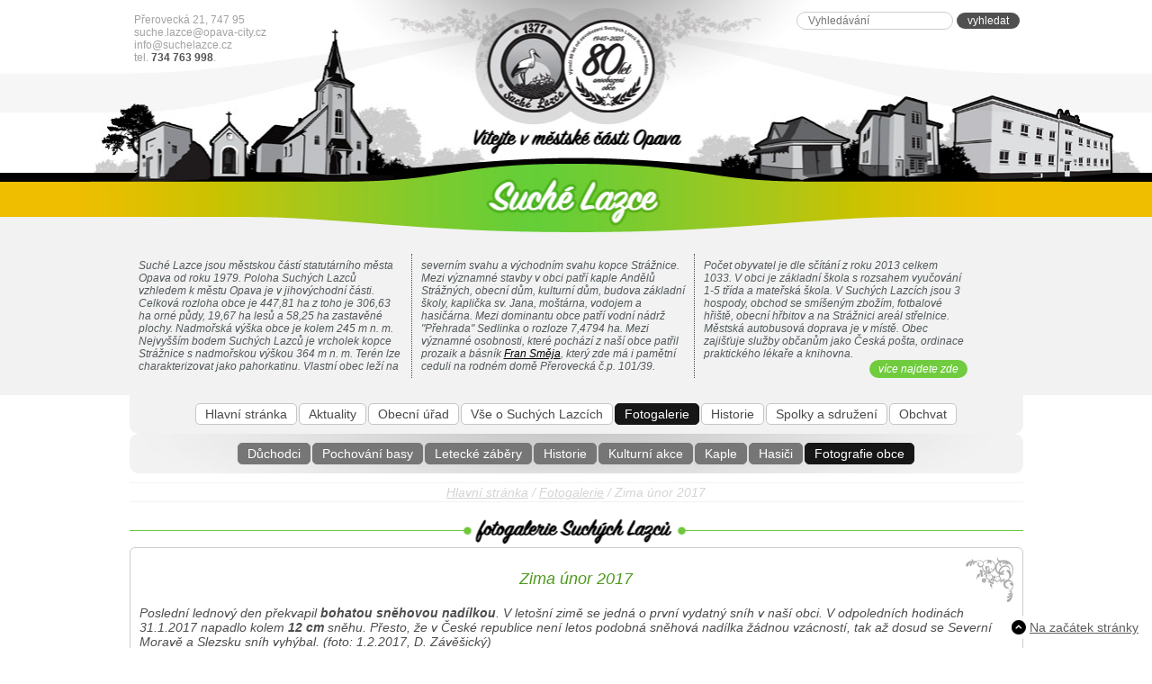

--- FILE ---
content_type: text/html; charset=UTF-8
request_url: https://www.suchelazce.cz/fotogalerie/zima-unor-2017
body_size: 5596
content:
<!DOCTYPE html><html lang="cs"><head><meta charset="utf-8" /><title>Zima únor 2017 | Fotogalerie | Suché Lazce</title><meta name="author" content="Dave Design - https://www.davedesign.cz" /><meta name="copyright" content="Dave Design 2000-2026" /><meta name="generator" content="1998-2026 Dave Design - https://www.davedesign.cz" /><meta name="robots" content="ALL" /><link rel="apple-touch-icon" sizes="57x57" href="https://www.suchelazce.cz/apple-touch-icon-57x57-precomposed.png" /><link rel="apple-touch-icon" sizes="72x72" href="https://www.suchelazce.cz/apple-touch-icon-72x72-precomposed.png" /><link rel="apple-touch-icon" sizes="144x144" href="https://www.suchelazce.cz/apple-touch-icon-114x114-precomposed.png" /><meta name="msapplication-TileColor" content="#ffffff" /><meta name="msapplication-TileImage" content="https://www.suchelazce.cz/mstile-144.png" /><link rel="shortcut icon" type="image/x-icon" href="https://www.suchelazce.cz/favicon.ico" /><link rel="stylesheet" type="text/css" href="https://www.suchelazce.cz/web/css/suchelazce.css" /><meta name="viewport" content="width=device-width, initial-scale=1.0"><meta name="Description" content="Zima únor 2017" /><meta name="Keywords" content="Zima únor 2017" /><link rel="canonical" href="https://www.suchelazce.cz/fotogalerie/zima-unor-2017" /><meta property="og:title" content="Zima únor 2017 | Fotogalerie | Suché Lazce" /><meta property="twitter:title" content="Zima únor 2017 | Fotogalerie | Suché Lazce" /><meta property="og:description" content="Zima únor 2017" /><meta property="twitter:description" content="Zima únor 2017" /><meta property="og:url" content="https://www.suchelazce.cz/fotogalerie/zima-unor-2017" /><meta property="og:type" content="article" /><meta property="twitter:card" content="summary" /><script> window.dataLayer = window.dataLayer || []; function gtag() { dataLayer.push(arguments); }</script><script>(function(w,d,s,l,i){w[l]=w[l]||[];w[l].push({'gtm.start':
new Date().getTime(),event:'gtm.js'});var f=d.getElementsByTagName(s)[0],
j=d.createElement(s),dl=l!='dataLayer'?'&l='+l:'';j.async=true;j.src=
'https://www.googletagmanager.com/gtm.js?id='+i+dl;f.parentNode.insertBefore(j,f);
})(window,document,'script','dataLayer','GTM-NZH32DW');</script><!-- Smartsupp Live Chat script --><!-- deaktivovano 24.7.2023 --><!--<script type="text/javascript">var _smartsupp = _smartsupp || {};
_smartsupp.key = 'a9c2307616ffc4befb828ad334f3a6593820e7e8';
window.smartsupp||(function(d) {	var s,c,o=smartsupp=function(){ o._.push(arguments)};o._=[];	s=d.getElementsByTagName('script')[0];c=d.createElement('script');	c.type='text/javascript';c.charset='utf-8';c.async=true;	c.src='//www.smartsuppchat.com/loader.js?';s.parentNode.insertBefore(c,s);
})(document);</script>--></head><body><noscript><iframe src="https://www.googletagmanager.com/ns.html?id=GTM-NZH32DW" height="0" width="0" style="display:none;visibility:hidden"></iframe></noscript><!--googleoff: index--><noscript><p class="warning">Váš prohlížeč nepodporuje javascript, stránky nemusí být plně funkční!</p></noscript><!--googleon: index--><div class="wrapper"> <div id="header"> <p id="logo"><a href="https://www.suchelazce.cz/" title="Suché Lazce - na hlavní stránku"><img src="https://www.suchelazce.cz/web/images/znak-Suche-Lazce.png" alt="Suché Lazce"></a></p> <p id="headContact">Přerovecká 21, 747 95<br> <a href="mailto:suche.lazce@opava-city.cz">suche.lazce@opava-city.cz</a><br> <a href="mailto:info@suchelazce.cz">info@suchelazce.cz</a><br> tel. <strong>734 763 998</strong>.</p><div id="searchBox"><form method="get" action="https://www.suchelazce.cz/hledani"><p><label for="fldSearchBox">Vyhledávání:</label><input type="search" name="q" id="fldSearchBox" placeholder="Vyhledávání"><input type="submit" value="vyhledat" class="buton"></p></form></div> <div class="colmn1n3"> <p>Suché Lazce jsou městskou částí statutárního města Opava od roku 1979. Poloha Suchých Lazců vzhledem k městu Opava je v jihovýchodní části. Celková rozloha obce je 447,81 ha z toho je 306,63 ha orné půdy, 19,67 ha lesů a 58,25 ha zastavěné plochy. Nadmořská výška obce je kolem 245 m n. m. Nejvyšším bodem Suchých Lazců je vrcholek kopce Strážnice s nadmořskou výškou 364 m n. m. Terén lze charakterizovat jako pahorkatinu. Vlastní obec leží na </p> </div> <div class="colmn1n3"> <p>severním svahu a východním svahu kopce Strážnice. Mezi významné stavby v obci patří kaple Andělů Strážných, obecní dům, kulturní dům, budova základní školy, kaplička sv. Jana, moštárna, vodojem a hasičárna. Mezi dominantu obce patří vodní nádrž "Přehrada" Sedlinka o rozloze 7,4794 ha. Mezi významné osobnosti, které pochází z naší obce patřil prozaik a básník <a href="https://www.suchelazce.cz/clanky/fran-smeja" title="Fran Směja">Fran Směja</a>, který zde má i pamětní ceduli na rodném domě Přerovecká č.p. 101/39.</p> </div> <div class="colmn3n3"> <p>Počet obyvatel je dle sčítání z roku 2013 celkem 1033. V obci je základní škola s rozsahem vyučování 1-5 třída a mateřská škola. V Suchých Lazcích jsou 3 hospody, obchod se smíšeným zbožím, fotbalové hřiště, obecní hřbitov a na Strážnici areál střelnice. Městská autobusová doprava je v místě. Obec zajišťuje služby občanům jako Česká pošta, ordinace praktického lékaře a knihovna. <br> <a href="https://www.suchelazce.cz/clanky/vse-o-suchych-lazcich" class="buton" title="více najdete zde">více najdete zde</a></p> </div> </div> <!-- /header --><div id="menu"><ul> <li><a href="https://www.suchelazce.cz/" title="Hlavní stránka">Hlavní stránka</a></li><li><a href="https://www.suchelazce.cz/aktuality" title="Aktuality">Aktuality</a><ul> <li><a href="https://www.suchelazce.cz/clanky/fotbalovy-zpravodaj" title="Fotbalový zpravodaj">Fotbalový zpravodaj</a></li><li><a href="https://www.suchelazce.cz/rozhlas" title="Hlášení místního rozhlasu">Hlášení místního rozhlasu</a></li><li><a href="https://www.suchelazce.cz/aktuality" title="Aktuality vše">Aktuality vše</a></li><li><a href="https://www.suchelazce.cz/clanky/sucholazecky-zpravodaj" title="Zpravodaj">Zpravodaj</a></li></ul></li><li><a href="https://www.suchelazce.cz/clanky/obecni-urad" title="Obecní úřad">Obecní úřad</a><ul> <li><a href="https://www.suchelazce.cz/clanky/povinnosti-dle-zakona" title="Povinnosti dle zákona">Povinnosti dle zákona</a></li><li><a href="https://www.suchelazce.cz/clanky/povinne-zverejnovane-informace" title="Povinné info">Povinné info</a></li><li><a href="https://www.suchelazce.cz/uredni-deska-lazce" title="Úřední deska S. Lazce">Úřední deska S. Lazce</a></li><li><a href="https://www.suchelazce.cz/clanky/statut" title="Statut">Statut</a></li><li><a href="https://www.suchelazce.cz/clanky/zapisy-zastupitelstva" title="Zápisy">Zápisy</a></li><li><a href="https://www.suchelazce.cz/clanky/hospodareni-obce" title="Finance">Finance</a></li><li><a href="https://www.suchelazce.cz/kalendar-akci" title="Kalendář akcí">Kalendář akcí</a></li><li><a href="https://www.suchelazce.cz/rezervace" title="Rezervace KD">Rezervace KD</a></li><li><a href="https://www.suchelazce.cz/clanky/projekty-suche-lazce" title="Projekty">Projekty</a></li><li><a href="https://www.suchelazce.cz/clanky/ochrana-osobnich-udaju" title="GDPR">GDPR</a></li></ul></li><li><a href="https://www.suchelazce.cz/clanky/vse-o-suchych-lazcich" title="Vše o Suchých Lazcích">Vše o Suchých Lazcích</a><ul> <li><a href="https://www.suchelazce.cz/stranky/hrbitov-suche-lazce-hroby" title="Seznam hrobů">Seznam hrobů</a></li><li><a href="https://www.suchelazce.cz/clanky/kaple-andelu-straznych" title="Kaple Andělů strážných">Kaple Andělů strážných</a></li><li><a href="https://www.suchelazce.cz/ankety" title="Ankety">Ankety</a></li><li><a href="https://www.suchelazce.cz/clanky/jizdni-rad-mhd" title="Jízdní řád 220">Jízdní řád 220</a></li><li><a href="https://www.suchelazce.cz/smutecni-deska" title="Smuteční deska">Smuteční deska</a></li><li><a href="https://www.suchelazce.cz/clanky/vystrihovanky-budov-v-suchychlazcich" title="Vystřihovánky">Vystřihovánky</a></li><li><a href="https://www.suchelazce.cz/rezervace-straznice" title="Rezervace Strážnice">Rezervace Strážnice</a></li><li><a href="https://www.suchelazce.cz/clanky/archeologicke-nalezy" title="Archeologie">Archeologie</a></li><li><a href="https://www.suchelazce.cz/clanky/loga" title="Loga">Loga</a></li><li><a href="https://www.suchelazce.cz/clanky/hrbitov-suche-lazce" title="Hřbitov">Hřbitov</a></li><li><a href="https://www.suchelazce.cz/stranky/hrbitov-suche-lazce-hroby" title="Jmenný seznam hrobů">Jmenný seznam hrobů</a></li></ul></li><li><a href="https://www.suchelazce.cz/fotogalerie" title="Fotogalerie">Fotogalerie</a><ul> <li><a href="https://www.suchelazce.cz/fotogalerie/kategorie/klub-duchodcu" title="Důchodci">Důchodci</a></li><li><a href="https://www.suchelazce.cz/fotogalerie/kategorie/pochovani-basy" title="Pochování basy">Pochování basy</a></li><li><a href="https://www.suchelazce.cz/fotogalerie/kategorie/letecke-fotografie" title="Letecké záběry">Letecké záběry</a></li><li><a href="https://www.suchelazce.cz/fotogalerie/kategorie/historie" title="Historie">Historie</a></li><li><a href="https://www.suchelazce.cz/fotogalerie/kategorie/kulturni-akce" title="Kulturní akce">Kulturní akce</a></li><li><a href="https://www.suchelazce.cz/fotogalerie/kategorie/rekonstrukce-kaple" title="Kaple">Kaple</a></li><li><a href="https://www.suchelazce.cz/fotogalerie/kategorie/hasici" title="Hasiči">Hasiči</a></li><li><a href="https://www.suchelazce.cz/fotogalerie/kategorie/fotografie-obce" title="Fotografie obce">Fotografie obce</a></li></ul></li><li><a href="https://www.suchelazce.cz/clanky/historie-suchych-lazcu" title="Historie">Historie</a><ul> <li><a href="https://www.suchelazce.cz/clanky/zamcisko" title="Zamčisko">Zamčisko</a></li><li><a href="https://www.suchelazce.cz/clanky/kroniky-obce-suche-lazce" title="Kroniky obce">Kroniky obce</a></li><li><a href="https://www.suchelazce.cz/clanky/historie-rybniku" title="Historie rybníků">Historie rybníků</a></li></ul></li><li><a href="https://www.suchelazce.cz/clanky/spolky-a-sdruzeni" title="Spolky a sdružení">Spolky a sdružení</a></li><li><a href="http://obchvat.suchelazce.cz/" title="Obchvat">Obchvat</a></li></ul></div><p id="breadcrumb"><a href="https://www.suchelazce.cz/" title="Hlavní stránka">Hlavní stránka</a> / <a href="https://www.suchelazce.cz/fotogalerie" title="Fotogalerie">Fotogalerie</a> / Zima únor 2017</p><div id="obsahHolderWide"><!--<FULLTEXT>--> <h1 class="h-fotogalerie"><span>Fotogalerie</span></h1> <div class="contentHolder"><h2>Zima únor 2017</h2><p>Poslední lednový den překvapil <strong>bohatou sněhovou nadílkou</strong>. V letošní zimě se jedná o první vydatný sníh v naší obci. V odpoledních hodinách 31.1.2017 napadlo kolem <strong>12 cm</strong> sněhu. Přesto, že v České republice není letos podobná sněhová nadílka žádnou vzácností, tak až dosud se Severní Moravě a Slezsku sníh vyhýbal. (foto: 1.2.2017, D. Závěšický)</p><p>Mohlo by Vás také zajímat:<br />- <a href="https://www.suchelazce.cz/aktuality/snezna-kalamita-si-vynutila-zasah-sdh-suche-lazce" title="Sněžná kalamita Daysy 2010">10.1.2010 - Sněžná kalamita Daisy si vynutila zásah SDH Suché Lazce</a><br />- <a href="https://www.suchelazce.cz/aktuality/prosincova-snehova-kalamita-2005" title="Prosincová sněhová kalamita 2005">31.12.2005 - Prosincová sněhová kalamita 2005<br /></a>- <a href="https://www.suchelazce.cz/fotogalerie/zima-suche-lazce-a-prerovec-brezen-2005" title="12.3.2005 - Zima Suché Lazce">12.3.2005 - Zima Suché Lazce a Přerovec březen 2005</a> <br />- <a href="https://www.suchelazce.cz/fotogalerie/zima-2002" title="25.12.2002 - Zima v Suchých Lazcích">25.12.2002 - Zima v Suchých Lazcích 2002</a></p><div class="footSmall"></div> </div> <p class="cleaner"></p><ul class="gallery2"> <li><a class="colorboxPinterest" href="https://www.suchelazce.cz/data/galerie/large/4/4432_1485939309_sany6951.JPG" title="" data-rel="gallery141"><img width="202" height="152" src="https://www.suchelazce.cz/data/galerie/thumb/4/4432_1485939309_sany6951.JPG" alt=""></a> <p></p> </li><li><a class="colorboxPinterest" href="https://www.suchelazce.cz/data/galerie/large/4/4439_1485939334_sany6968.JPG" title="" data-rel="gallery141"><img width="202" height="152" src="https://www.suchelazce.cz/data/galerie/thumb/4/4439_1485939334_sany6968.JPG" alt=""></a> <p></p> </li><li><a class="colorboxPinterest" href="https://www.suchelazce.cz/data/galerie/large/4/4425_1485939307_sany6946.JPG" title="" data-rel="gallery141"><img width="202" height="152" src="https://www.suchelazce.cz/data/galerie/thumb/4/4425_1485939307_sany6946.JPG" alt=""></a> <p></p> </li><li><a class="colorboxPinterest" href="https://www.suchelazce.cz/data/galerie/large/4/4473_1485939398_sany7058.JPG" title="" data-rel="gallery141"><img width="202" height="152" src="https://www.suchelazce.cz/data/galerie/thumb/4/4473_1485939398_sany7058.JPG" alt=""></a> <p></p> </li><li><a class="colorboxPinterest" href="https://www.suchelazce.cz/data/galerie/large/4/4421_1485939304_sany6928.JPG" title="" data-rel="gallery141"><img width="202" height="152" src="https://www.suchelazce.cz/data/galerie/thumb/4/4421_1485939304_sany6928.JPG" alt=""></a> <p></p> </li><li><a class="colorboxPinterest" href="https://www.suchelazce.cz/data/galerie/large/4/4422_1485939305_sany6935.JPG" title="" data-rel="gallery141"><img width="202" height="152" src="https://www.suchelazce.cz/data/galerie/thumb/4/4422_1485939305_sany6935.JPG" alt=""></a> <p></p> </li><li><a class="colorboxPinterest" href="https://www.suchelazce.cz/data/galerie/large/4/4423_1485939305_sany6931.JPG" title="" data-rel="gallery141"><img width="202" height="152" src="https://www.suchelazce.cz/data/galerie/thumb/4/4423_1485939305_sany6931.JPG" alt=""></a> <p></p> </li><li><a class="colorboxPinterest" href="https://www.suchelazce.cz/data/galerie/large/4/4424_1485939305_sany6934.JPG" title="" data-rel="gallery141"><img width="202" height="152" src="https://www.suchelazce.cz/data/galerie/thumb/4/4424_1485939305_sany6934.JPG" alt=""></a> <p></p> </li><li><a class="colorboxPinterest" href="https://www.suchelazce.cz/data/galerie/large/4/4426_1485939305_sany6943.JPG" title="" data-rel="gallery141"><img width="202" height="152" src="https://www.suchelazce.cz/data/galerie/thumb/4/4426_1485939305_sany6943.JPG" alt=""></a> <p></p> </li><li><a class="colorboxPinterest" href="https://www.suchelazce.cz/data/galerie/large/4/4427_1485939306_sany6945.JPG" title="" data-rel="gallery141"><img width="202" height="152" src="https://www.suchelazce.cz/data/galerie/thumb/4/4427_1485939306_sany6945.JPG" alt=""></a> <p></p> </li><li><a class="colorboxPinterest" href="https://www.suchelazce.cz/data/galerie/large/4/4428_1485939310_sany6952.JPG" title="" data-rel="gallery141"><img width="202" height="152" src="https://www.suchelazce.cz/data/galerie/thumb/4/4428_1485939310_sany6952.JPG" alt=""></a> <p></p> </li><li><a class="colorboxPinterest" href="https://www.suchelazce.cz/data/galerie/large/4/4429_1485939314_sany6956.JPG" title="" data-rel="gallery141"><img width="202" height="152" src="https://www.suchelazce.cz/data/galerie/thumb/4/4429_1485939314_sany6956.JPG" alt=""></a> <p></p> </li><li><a class="colorboxPinterest" href="https://www.suchelazce.cz/data/galerie/large/4/4430_1485939312_sany6953.JPG" title="" data-rel="gallery141"><img width="202" height="152" src="https://www.suchelazce.cz/data/galerie/thumb/4/4430_1485939312_sany6953.JPG" alt=""></a> <p></p> </li><li><a class="colorboxPinterest" href="https://www.suchelazce.cz/data/galerie/large/4/4431_1485939317_sany6961.JPG" title="" data-rel="gallery141"><img width="202" height="152" src="https://www.suchelazce.cz/data/galerie/thumb/4/4431_1485939317_sany6961.JPG" alt=""></a> <p></p> </li><li><a class="colorboxPinterest" href="https://www.suchelazce.cz/data/galerie/large/4/4433_1485939327_sany6944.JPG" title="" data-rel="gallery141"><img width="202" height="152" src="https://www.suchelazce.cz/data/galerie/thumb/4/4433_1485939327_sany6944.JPG" alt=""></a> <p></p> </li><li><a class="colorboxPinterest" href="https://www.suchelazce.cz/data/galerie/large/4/4434_1485939325_sany6962.JPG" title="" data-rel="gallery141"><img width="202" height="152" src="https://www.suchelazce.cz/data/galerie/thumb/4/4434_1485939325_sany6962.JPG" alt=""></a> <p></p> </li><li><a class="colorboxPinterest" href="https://www.suchelazce.cz/data/galerie/large/4/4435_1485939315_sany6957.JPG" title="" data-rel="gallery141"><img width="202" height="152" src="https://www.suchelazce.cz/data/galerie/thumb/4/4435_1485939315_sany6957.JPG" alt=""></a> <p></p> </li><li><a class="colorboxPinterest" href="https://www.suchelazce.cz/data/galerie/large/4/4436_1485939329_sany6964.JPG" title="" data-rel="gallery141"><img width="202" height="152" src="https://www.suchelazce.cz/data/galerie/thumb/4/4436_1485939329_sany6964.JPG" alt=""></a> <p></p> </li><li><a class="colorboxPinterest" href="https://www.suchelazce.cz/data/galerie/large/4/4437_1485939332_sany6963.JPG" title="" data-rel="gallery141"><img width="202" height="152" src="https://www.suchelazce.cz/data/galerie/thumb/4/4437_1485939332_sany6963.JPG" alt=""></a> <p></p> </li><li><a class="colorboxPinterest" href="https://www.suchelazce.cz/data/galerie/large/4/4438_1485939330_sany6966.JPG" title="" data-rel="gallery141"><img width="202" height="152" src="https://www.suchelazce.cz/data/galerie/thumb/4/4438_1485939330_sany6966.JPG" alt=""></a> <p></p> </li><li><a class="colorboxPinterest" href="https://www.suchelazce.cz/data/galerie/large/4/4440_1485939335_sany6967.JPG" title="" data-rel="gallery141"><img width="202" height="152" src="https://www.suchelazce.cz/data/galerie/thumb/4/4440_1485939335_sany6967.JPG" alt=""></a> <p></p> </li><li><a class="colorboxPinterest" href="https://www.suchelazce.cz/data/galerie/large/4/4441_1485939337_sany6972.JPG" title="" data-rel="gallery141"><img width="202" height="152" src="https://www.suchelazce.cz/data/galerie/thumb/4/4441_1485939337_sany6972.JPG" alt=""></a> <p></p> </li><li><a class="colorboxPinterest" href="https://www.suchelazce.cz/data/galerie/large/4/4442_1485939342_sany6978.JPG" title="" data-rel="gallery141"><img width="202" height="152" src="https://www.suchelazce.cz/data/galerie/thumb/4/4442_1485939342_sany6978.JPG" alt=""></a> <p></p> </li><li><a class="colorboxPinterest" href="https://www.suchelazce.cz/data/galerie/large/4/4470_1485939395_sany7054.JPG" title="" data-rel="gallery141"><img width="202" height="152" src="https://www.suchelazce.cz/data/galerie/thumb/4/4470_1485939395_sany7054.JPG" alt=""></a> <p></p> </li><li><a class="colorboxPinterest" href="https://www.suchelazce.cz/data/galerie/large/4/4443_1485939344_sany6970.JPG" title="" data-rel="gallery141"><img width="202" height="152" src="https://www.suchelazce.cz/data/galerie/thumb/4/4443_1485939344_sany6970.JPG" alt=""></a> <p></p> </li><li><a class="colorboxPinterest" href="https://www.suchelazce.cz/data/galerie/large/4/4444_1485939346_sany6981.JPG" title="" data-rel="gallery141"><img width="202" height="152" src="https://www.suchelazce.cz/data/galerie/thumb/4/4444_1485939346_sany6981.JPG" alt=""></a> <p></p> </li><li><a class="colorboxPinterest" href="https://www.suchelazce.cz/data/galerie/large/4/4445_1485939340_sany6977.JPG" title="" data-rel="gallery141"><img width="202" height="152" src="https://www.suchelazce.cz/data/galerie/thumb/4/4445_1485939340_sany6977.JPG" alt=""></a> <p></p> </li><li><a class="colorboxPinterest" href="https://www.suchelazce.cz/data/galerie/large/4/4446_1485939339_sany6974.JPG" title="" data-rel="gallery141"><img width="202" height="152" src="https://www.suchelazce.cz/data/galerie/thumb/4/4446_1485939339_sany6974.JPG" alt=""></a> <p></p> </li><li><a class="colorboxPinterest" href="https://www.suchelazce.cz/data/galerie/large/4/4447_1485939349_sany6984.JPG" title="" data-rel="gallery141"><img width="202" height="152" src="https://www.suchelazce.cz/data/galerie/thumb/4/4447_1485939349_sany6984.JPG" alt=""></a> <p></p> </li><li><a class="colorboxPinterest" href="https://www.suchelazce.cz/data/galerie/large/4/4448_1485939347_sany6983.JPG" title="" data-rel="gallery141"><img width="202" height="152" src="https://www.suchelazce.cz/data/galerie/thumb/4/4448_1485939347_sany6983.JPG" alt=""></a> <p></p> </li><li><a class="colorboxPinterest" href="https://www.suchelazce.cz/data/galerie/large/4/4449_1485939352_sany6988.JPG" title="" data-rel="gallery141"><img width="202" height="152" src="https://www.suchelazce.cz/data/galerie/thumb/4/4449_1485939352_sany6988.JPG" alt=""></a> <p></p> </li><li><a class="colorboxPinterest" href="https://www.suchelazce.cz/data/galerie/large/4/4450_1485939353_sany6980.JPG" title="" data-rel="gallery141"><img width="202" height="152" src="https://www.suchelazce.cz/data/galerie/thumb/4/4450_1485939353_sany6980.JPG" alt=""></a> <p></p> </li><li><a class="colorboxPinterest" href="https://www.suchelazce.cz/data/galerie/large/4/4451_1485939357_sany7006.JPG" title="" data-rel="gallery141"><img width="202" height="152" src="https://www.suchelazce.cz/data/galerie/thumb/4/4451_1485939357_sany7006.JPG" alt=""></a> <p></p> </li><li><a class="colorboxPinterest" href="https://www.suchelazce.cz/data/galerie/large/4/4452_1485939355_sany7001.JPG" title="" data-rel="gallery141"><img width="202" height="152" src="https://www.suchelazce.cz/data/galerie/thumb/4/4452_1485939355_sany7001.JPG" alt=""></a> <p></p> </li><li><a class="colorboxPinterest" href="https://www.suchelazce.cz/data/galerie/large/4/4453_1485939351_sany6986.JPG" title="" data-rel="gallery141"><img width="202" height="152" src="https://www.suchelazce.cz/data/galerie/thumb/4/4453_1485939351_sany6986.JPG" alt=""></a> <p></p> </li><li><a class="colorboxPinterest" href="https://www.suchelazce.cz/data/galerie/large/4/4454_1485939362_sany7014.JPG" title="" data-rel="gallery141"><img width="202" height="152" src="https://www.suchelazce.cz/data/galerie/thumb/4/4454_1485939362_sany7014.JPG" alt=""></a> <p></p> </li><li><a class="colorboxPinterest" href="https://www.suchelazce.cz/data/galerie/large/4/4455_1485939358_sany6990.JPG" title="" data-rel="gallery141"><img width="202" height="152" src="https://www.suchelazce.cz/data/galerie/thumb/4/4455_1485939358_sany6990.JPG" alt=""></a> <p></p> </li><li><a class="colorboxPinterest" href="https://www.suchelazce.cz/data/galerie/large/4/4456_1485939360_sany7019.JPG" title="" data-rel="gallery141"><img width="202" height="152" src="https://www.suchelazce.cz/data/galerie/thumb/4/4456_1485939360_sany7019.JPG" alt=""></a> <p></p> </li><li><a class="colorboxPinterest" href="https://www.suchelazce.cz/data/galerie/large/4/4457_1485939368_sany7026.JPG" title="" data-rel="gallery141"><img width="202" height="152" src="https://www.suchelazce.cz/data/galerie/thumb/4/4457_1485939368_sany7026.JPG" alt=""></a> <p></p> </li><li><a class="colorboxPinterest" href="https://www.suchelazce.cz/data/galerie/large/4/4459_1485939363_sany7023.JPG" title="" data-rel="gallery141"><img width="202" height="152" src="https://www.suchelazce.cz/data/galerie/thumb/4/4459_1485939363_sany7023.JPG" alt=""></a> <p></p> </li><li><a class="colorboxPinterest" href="https://www.suchelazce.cz/data/galerie/large/4/4458_1485939371_sany7025.JPG" title="" data-rel="gallery141"><img width="202" height="152" src="https://www.suchelazce.cz/data/galerie/thumb/4/4458_1485939371_sany7025.JPG" alt=""></a> <p></p> </li><li><a class="colorboxPinterest" href="https://www.suchelazce.cz/data/galerie/large/4/4460_1485939374_sany7032.JPG" title="" data-rel="gallery141"><img width="202" height="152" src="https://www.suchelazce.cz/data/galerie/thumb/4/4460_1485939374_sany7032.JPG" alt=""></a> <p></p> </li><li><a class="colorboxPinterest" href="https://www.suchelazce.cz/data/galerie/large/4/4461_1485939370_sany7030.JPG" title="" data-rel="gallery141"><img width="202" height="152" src="https://www.suchelazce.cz/data/galerie/thumb/4/4461_1485939370_sany7030.JPG" alt=""></a> <p></p> </li><li><a class="colorboxPinterest" href="https://www.suchelazce.cz/data/galerie/large/4/4462_1485939365_sany7024.JPG" title="" data-rel="gallery141"><img width="202" height="152" src="https://www.suchelazce.cz/data/galerie/thumb/4/4462_1485939365_sany7024.JPG" alt=""></a> <p></p> </li><li><a class="colorboxPinterest" href="https://www.suchelazce.cz/data/galerie/large/4/4463_1485939381_sany7043.JPG" title="" data-rel="gallery141"><img width="202" height="152" src="https://www.suchelazce.cz/data/galerie/thumb/4/4463_1485939381_sany7043.JPG" alt=""></a> <p></p> </li><li><a class="colorboxPinterest" href="https://www.suchelazce.cz/data/galerie/large/4/4464_1485939383_sany7044.JPG" title="" data-rel="gallery141"><img width="202" height="152" src="https://www.suchelazce.cz/data/galerie/thumb/4/4464_1485939383_sany7044.JPG" alt=""></a> <p></p> </li><li><a class="colorboxPinterest" href="https://www.suchelazce.cz/data/galerie/large/4/4465_1485939385_sany7040.JPG" title="" data-rel="gallery141"><img width="202" height="152" src="https://www.suchelazce.cz/data/galerie/thumb/4/4465_1485939385_sany7040.JPG" alt=""></a> <p></p> </li><li><a class="colorboxPinterest" href="https://www.suchelazce.cz/data/galerie/large/4/4466_1485939387_sany7045.JPG" title="" data-rel="gallery141"><img width="202" height="152" src="https://www.suchelazce.cz/data/galerie/thumb/4/4466_1485939387_sany7045.JPG" alt=""></a> <p></p> </li><li><a class="colorboxPinterest" href="https://www.suchelazce.cz/data/galerie/large/4/4467_1485939392_sany7053.JPG" title="" data-rel="gallery141"><img width="202" height="152" src="https://www.suchelazce.cz/data/galerie/thumb/4/4467_1485939392_sany7053.JPG" alt=""></a> <p></p> </li><li><a class="colorboxPinterest" href="https://www.suchelazce.cz/data/galerie/large/4/4468_1485939390_sany7052.JPG" title="" data-rel="gallery141"><img width="202" height="152" src="https://www.suchelazce.cz/data/galerie/thumb/4/4468_1485939390_sany7052.JPG" alt=""></a> <p></p> </li><li><a class="colorboxPinterest" href="https://www.suchelazce.cz/data/galerie/large/4/4469_1485939378_sany7037.JPG" title="" data-rel="gallery141"><img width="202" height="152" src="https://www.suchelazce.cz/data/galerie/thumb/4/4469_1485939378_sany7037.JPG" alt=""></a> <p></p> </li><li><a class="colorboxPinterest" href="https://www.suchelazce.cz/data/galerie/large/4/4471_1485939379_sany7031.JPG" title="" data-rel="gallery141"><img width="202" height="152" src="https://www.suchelazce.cz/data/galerie/thumb/4/4471_1485939379_sany7031.JPG" alt=""></a> <p></p> </li><li><a class="colorboxPinterest" href="https://www.suchelazce.cz/data/galerie/large/4/4472_1485939393_sany7057.JPG" title="" data-rel="gallery141"><img width="202" height="152" src="https://www.suchelazce.cz/data/galerie/thumb/4/4472_1485939393_sany7057.JPG" alt=""></a> <p></p> </li> </ul><!--</FULLTEXT>--> <p class="cleaner"><a href="https://www.suchelazce.cz/fotogalerie" class="buton" title="zpět na seznam fotogalerií">zpět na seznam fotogalerií</a></p></div></div><!-- /wrapper --><div id="footer"> <div class="wrapper"> <p>Úřad městské části Opava <strong>Suché Lazce</strong> Statutárního města Opavy s adresou Přerovecká 21, PSČ: 747 95, IČ: 300535, účet: 27-1842619349/0800,<br> tel.: 734 763 998, e-mail: <a href="mailto:suche.lazce@opava-city.cz">suche.lazce@opava-city.cz</a>, <a href="mailto:info@suchelazce.cz">info@suchelazce.cz</a></p> <p class="footerLogo">&nbsp;</p> <div class="footerBlock"> <p class="footerLeft"><a href="https://www.facebook.com/SucheLazce" title="Suché Lazce na facebooku">Suché Lazce na <strong>facebooku</strong></a> | <a href="https://archivsuchelazce.rajce.idnes.cz/" title="archivsuchelazce.rajce.idnes.cz">archiv akcí <strong>fotografie</strong></a> | <a href="https://www.youtube.com/channel/UCz2BUjWWVkoSSDHfaIc4vgg" title="Suché Lazce na Youtube">Suché Lazce na <strong>Youtube</strong></a><br> &copy; 2002 - 2026 všechna práva vyhrazena pro Dave Design</p> <p class="footerRight"> <a href="#" class="addBookmark" title="Klikněte na OK a pak stiskněte Ctrl+D (na Macu Command+D) pro vložení stránky do oblíbených">Přidat k oblíbeným</a> | <a href="#" class="printPage" title="Tisknout stránku">Tisknout stránku</a> |<a href="https://www.suchelazce.cz/stranky/mapa-stranek" title="Mapa stránek">Mapa stránek</a><br> vytvořeno ve studiu <a href="https://www.davedesign.cz/" title="Kvalitní a dostupné webové stránky">Dave Design</a></p> </div> </div> <!-- /wrapper --></div><!-- /footer --><div id="nahoru"><a href="#" title="Na začátek">Na začátek stránky</a></div><script>var ERGO_ROOT_URL='https://www.suchelazce.cz/',ERGO_HIGHLIGHT_URL='https://www.suchelazce.cz/fotogalerie/kategorie/fotografie-obce';</script><script src="https://ajax.googleapis.com/ajax/libs/jquery/1.11.3/jquery.min.js"></script><script>window.jQuery || document.write('<script src="' + ERGO_ROOT_URL + 'web/js/jquery-1.11.3.min.js"><\/script>')</script><script src="https://www.suchelazce.cz/web/js/main.js?180811"></script></body></html>